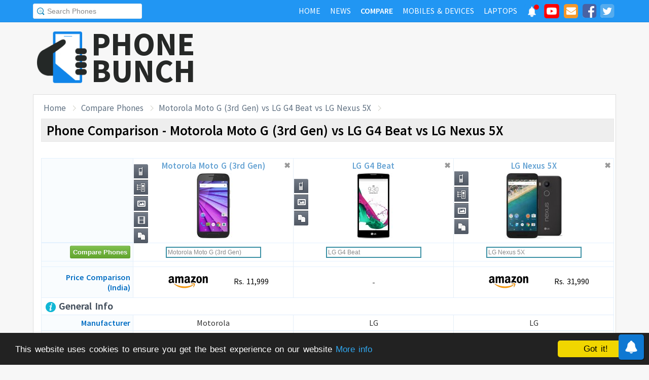

--- FILE ---
content_type: text/html; charset=UTF-8
request_url: https://www.phonebunch.com/compare-phones/motorola_moto_g_3rd_gen-2049-vs-lg_g4_beat-2102-vs-lg_nexus_5x-2219/
body_size: 13254
content:
<!doctype html>
<html xmlns="http://www.w3.org/1999/xhtml" xmlns:og="http://opengraphprotocol.org/schema/" xmlns:fb="http://ogp.me/ns/fb#" xml:lang="en-US" lang="en-US">
<head>
<title>Motorola Moto G (3rd Gen) vs LG G4 Beat vs LG Nexus 5X - Phone Comparison</title>
<meta name="description" content="Do a side-by-side comparison of design, specs and features of Motorola Moto G (3rd Gen), LG G4 Beat and LG Nexus 5X to find which one fits your requirement and their rating." /> 
<meta name="viewport" content="width=device-width, initial-scale=1.0" />
<link rel="icon" href="//www.phonebunch.com/favicon.ico" type="image/x-icon" />
<link rel="shortcut icon" href="//www.phonebunch.com/favicon.ico" type="image/x-icon" />
<meta http-equiv="Content-Type" content="text/html; charset=utf-8" />
<link rel="alternate" type="application/rss+xml" title="PhoneBunch News RSS" href="//www.phonebunch.com/news/feed/" />
<link rel="stylesheet" media='screen'  href="//cdn.phonebunch.com/stylesheet.css?v=0.479" />
<link rel="stylesheet" media='screen' href="//cdn.phonebunch.com/stylesheet_alt.css?v=0.003" />
<!--[if IE]>
<link rel="stylesheet" type="text/css" href="//cdn.phonebunch.com/stylesheet_ie.css" />
<![endif]-->

<meta property="fb:pages" content="213294515404375" />
<meta name="publicationmedia-verification" content="4f993008-9e4e-4ed3-8ce8-6c8535a24be2">


<script type="text/javascript">
    function myAddLoadEvent(func){
	/*var oldonload = window.onload;
        if (typeof window.onload != 'function') {
            window.onload = func;
        } else {
            window.onload = function() {
                oldonload();
                func();
            }
        }*/
        
        window.addEventListener("load", function() {
            func();
        });
    }
    
    /*! lazyload v0.8.5 fasterize.com | github.com/fasterize/lazyload#licence */
window.lzld||function(e,d){function n(){o=!0;h();setTimeout(h,25)}function p(a,b){var c=0;return function(){var d=+new Date;d-c<b||(c=d,a.apply(this,arguments))}}function g(a,b,c){a.attachEvent?a.attachEvent&&a.attachEvent("on"+b,c):a.addEventListener(b,c,!1)}function j(a,b,c){a.detachEvent?a.detachEvent&&a.detachEvent("on"+b,c):a.removeEventListener(b,c,!1)}function q(a,b){return A(d.documentElement,a)&&a.getBoundingClientRect().top<B+C?(a.onload=null,a.removeAttribute("onload"),a.onerror=null,a.removeAttribute("onerror"),
a.src=a.getAttribute(k),a.removeAttribute(k),f[b]=null,!0):!1}function r(){return 0<=d.documentElement.clientHeight?d.documentElement.clientHeight:d.body&&0<=d.body.clientHeight?d.body.clientHeight:0<=e.innerHeight?e.innerHeight:0}function s(){var a=f.length,b,c=!0;for(b=0;b<a;b++){var d=f[b];null!==d&&!q(d,b)&&(c=!1)}c&&o&&(l=!0,j(e,"resize",t),j(e,"scroll",h),j(e,"load",n))}function u(){l=!1;g(e,"resize",t);g(e,"scroll",h)}function v(a,b,c){var d;if(b){if(Array.prototype.indexOf)return Array.prototype.indexOf.call(b,
a,c);d=b.length;for(c=c?0>c?Math.max(0,d+c):c:0;c<d;c++)if(c in b&&b[c]===a)return c}return-1}var C=200,k="data-src",B=r(),f=[],o=!1,l=!1,t=p(r,20),h=p(s,20);if(e.HTMLImageElement){var m=HTMLImageElement.prototype.getAttribute;HTMLImageElement.prototype.getAttribute=function(a){return"src"===a?m.call(this,k)||m.call(this,a):m.call(this,a)}}e.lzld=function(a){-1===v(a,f)&&(l&&u(),q(a,f.push(a)-1))};var w=function(){for(var a=d.getElementsByTagName("img"),b,c=0,e=a.length;c<e;c+=1)b=a[c],b.getAttribute(k)&&
-1===v(b,f)&&f.push(b);s();setTimeout(h,25)},i=function(a){"readystatechange"===a.type&&"complete"!==d.readyState||(j("load"===a.type?e:d,a.type,i),x||(x=!0,w()))},y=function(){try{d.documentElement.doScroll("left")}catch(a){setTimeout(y,50);return}i("poll")},x=!1,z=!0;if("complete"===d.readyState)w();else{if(d.createEventObject&&d.documentElement.doScroll){try{z=!e.frameElement}catch(D){}z&&y()}g(d,"DOMContentLoaded",i);g(d,"readystatechange",i);g(e,"load",i)}g(e,"load",n);u();var A=d.documentElement.compareDocumentPosition?
function(a,b){return!!(a.compareDocumentPosition(b)&16)}:d.documentElement.contains?function(a,b){return a!==b&&(a.contains?a.contains(b):!1)}:function(a,b){for(;b=b.parentNode;)if(b===a)return!0;return!1}}(this,document);
</script>



<link
    rel="preload"
    href="https://fonts.googleapis.com/css2?family=Source+Sans+Pro:wght@300;400;600;700&display=swap"
    as="style"
    onload="this.onload=null;this.rel='stylesheet'"
/>
<noscript>
    <link
        href="https://fonts.googleapis.com/css2?family=Source+Sans+Pro:wght@300;400;600;700&display=swap"
        rel="stylesheet"
        type="text/css"
    />
</noscript>


<!--Social Tags-->
<meta name="twitter:card" content="summary_large_image"/>
<meta name="twitter:site" content="@phonebunch"/>
<meta name="twitter:url" content="https://www.phonebunch.com/compare-phones/motorola_moto_g_3rd_gen-2049-vs-lg_g4_beat-2102-vs-lg_nexus_5x-2219/"/>
<meta name="twitter:title" content="Motorola Moto G (3rd Gen) vs LG G4 Beat vs LG Nexus 5X - Phone Comparison"/>
<meta name="twitter:description" content="Do a side-by-side comparison of design, specs and features of Motorola Moto G (3rd Gen), LG G4 Beat and LG Nexus 5X to find which one fits your requirement and their rating."/>
<meta name="twitter:image" content="//www.phonebunch.com/compare/motorola-moto-g-3rd-gen-2049-vs-lg-g4-beat-2102-vs-lg-nexus-5x-2219.jpg"/>

<meta property='fb:admins' content='1493406519' />
<meta property='fb:admins' content='100000351547382' />
<meta property='fb:app_id' content='360605184014825'/>
<meta property="og:title" content="Motorola Moto G (3rd Gen) vs LG G4 Beat vs LG Nexus 5X - Phone Comparison"/>
<meta property="og:image" content="//www.phonebunch.com/compare/motorola-moto-g-3rd-gen-2049-vs-lg-g4-beat-2102-vs-lg-nexus-5x-2219.jpg"/>
<meta property="og:url" content="https://www.phonebunch.com/compare-phones/motorola_moto_g_3rd_gen-2049-vs-lg_g4_beat-2102-vs-lg_nexus_5x-2219/"/>
<meta property="og:description" content="Do a side-by-side comparison of design, specs and features of Motorola Moto G (3rd Gen), LG G4 Beat and LG Nexus 5X to find which one fits your requirement and their rating."/>
<meta property="og:site_name" content="PhoneBunch" />

<meta itemprop="name" content="Motorola Moto G (3rd Gen) vs LG G4 Beat vs LG Nexus 5X - Phone Comparison"/>
<meta itemprop="description" content="Do a side-by-side comparison of design, specs and features of Motorola Moto G (3rd Gen), LG G4 Beat and LG Nexus 5X to find which one fits your requirement and their rating."/>
<meta itemprop="image" content="//www.phonebunch.com/compare/motorola-moto-g-3rd-gen-2049-vs-lg-g4-beat-2102-vs-lg-nexus-5x-2219.jpg"/>



<link rel="canonical" href="https://www.phonebunch.com/compare-phones/motorola_moto_g_3rd_gen-2049-vs-lg_g4_beat-2102-vs-lg_nexus_5x-2219/" />



<script async src="https://pagead2.googlesyndication.com/pagead/js/adsbygoogle.js?client=ca-pub-1541662546603203"
     crossorigin="anonymous"></script>
<!--<script>
     (adsbygoogle = window.adsbygoogle || []).push({
          google_ad_client: "ca-pub-1541662546603203",
          enable_page_level_ads: false
     });
</script>-->

<!--<script data-cfasync="false" type="text/javascript">(function(w, d) { var s = d.createElement('script'); s.src = '//delivery.adrecover.com/16676/adRecover.js'; s.type = 'text/javascript'; s.async = true; (d.getElementsByTagName('head')[0] || d.getElementsByTagName('body')[0]).appendChild(s); })(window, document);</script>-->

</head>

<body>

<!-- PushAlert -->
<script type="text/javascript">
    //var pushalert_sw_file = 'https://www.phonebunch.com/sw_temp.js?v=30';
	(function(d, t) {
                var g = d.createElement(t),
                s = d.getElementsByTagName(t)[0];
                g.src = "https://cdn.pushalert.co/integrate_ec86de1dac8161d8e06688600352a759.js?v=1";
                s.parentNode.insertBefore(g, s);
        }(document, "script"));
</script>
<!-- End PushAlert -->

<!-- Google tag (gtag.js) -->
<script async src="https://www.googletagmanager.com/gtag/js?id=G-CXVHQ6CHQF"></script>
<script>
  window.dataLayer = window.dataLayer || [];
  function gtag(){dataLayer.push(arguments);}
  gtag('js', new Date());

  gtag('config', 'G-CXVHQ6CHQF');
</script>


<script type="text/javascript">
	if (navigator.userAgent.indexOf("MSIE 10") > -1) {
		document.body.classList.add("ie10");
	}
var SUGGESTION_URL = "/auto-complete-5939.txt";

var SUGGESTION_LAPTOP_URL = "/auto-complete-laptop-830.txt";

myAddLoadEvent(function(){
    //setDefaultValue();
    loadSuggestionList();
    if($('side-icons-slider') != null){
        window.onscroll=phoneSidebarIconsFix;
    }
    });
myAddLoadEvent(function(){
	Behaviour.register(ratingAction);
});
</script>

    
<div id="page">
	<div class="header" id="top-header">
		<div class="web-width clearfix">
			<form style="float:left" action="//www.phonebunch.com/custom-search/" onSubmit="return startGoogleSearch(this.search_box);">
				<!--<input type="hidden" name="cx" value="partner-pub-1541662546603203:8418413640" />
				<input type="hidden" name="cof" value="FORID:10" />
				<input type="hidden" name="ie" value="UTF-8" />-->
				<input type="text" name="q" id="search_box" value="Search Phones" class="inset"/>
			</form>
			<div style="float:right;color:#ddd;margin-top:5px;">
				<ul class="menuli clearfix" id="navigation">
					<li class="menuli">
						<a title="Home" href="//www.phonebunch.com/"><span class="title">Home</span><span class="pointer"></span><span class="hover" style="opacity: 0;background-color:transparent;"></span></a>
					</li>
					<li class="menuli">
						<a title="Home" href="//www.phonebunch.com/news/"><span class="title">News</span><span class="pointer"></span><span class="hover" style="opacity: 0;background-color:transparent;"></span></a>
					</li>
					<li class="active menuli">
						<a title="Compare Phones" href="//www.phonebunch.com/compare-phones/"><span class="title">Compare</span><span class="pointer"></span><span class="hover" style="opacity: 0;background-color:transparent;"></span></a>
					</li>
					<!--<li class="menuli ">
						<a title="" href="javascript:void(0)"><span class="title">Reviews</span><span class="pointer"></span><span class="hover" style="opacity: 0;"></span></a>
						<ul class="ul-review clearfix">
							<li><a href="//www.phonebunch.com/unboxing/">Unboxing</a></li>
							<li><a href="//www.phonebunch.com/benchmarks/">Benchmarks</a></li>
							<li><a href="//www.phonebunch.com/gaming/">Gaming Review</a></li>
							<li><a href="//www.phonebunch.com/review/">Full Review</a></li>
						</ul>
					</li>-->
					<li class="menuli ">
						<a title="Phone Manufacturer" href="//www.phonebunch.com/manufacturer/"><span class="title">Mobiles & Devices</span><span class="pointer"></span><span class="hover" style="opacity: 0;"></span></a>
					</li>
					<!--<li class="menuli">
						<a title="Best Deals - Save Money, Time" href="//www.phonebunch.com/deals/"><span class="title">Phone Deals</span><span class="pointer"></span><span class="hover" style="opacity: 0;"></span></a>
					</li>-->
                                        <li class="menuli ">
						<a title="Laptop Manufacturer" href="//www.phonebunch.com/laptops/"><span class="title">Laptops</span><span class="pointer"></span><span class="hover" style="opacity: 0;"></span></a>
					</li>
                                        
                                        <li class="social-network">
                                            <a class="pushalert-notification-center" href="#" style="width: 30px; height: 30px;">
                                                <div style="height: 30px; width: 30px;margin-top: -5px;">
                                                    <img src="https://cdn.phonebunch.com/images/notification-center.png" height="30" width="30" style="background:none;">
                                                    <span class="pnc-counter" style="display: none; color: rgb(255, 255, 255); background-color: rgb(255, 0, 0); font-size: calc(13.8px); line-height: calc(20.55px);" data-is-active="false">5</span>
                                                    <span class="pnc-marker" style="background-color: rgb(255, 0, 0); display: none;" data-is-active="true"></span>
                                                </div>
                                            </a>
                                        </li>
										<li class="social-network">
						<a href="//www.youtube.com/subscription_center?add_user=PhoneBunch" target="_blank" title="PhoneBunch on YouTube"><img src="//cdn.phonebunch.com/images/youtube_social_squircle_red.png" alt="YouTube" title="YouTube on PhoneBunch" height="30" width="30" style="background:none;margin-top: -2px;"></a>
					</li>
					<li class="social-network">
						<a href="javascript:void(0)" onClick="TINY.box.show({iframe:'/subscribe.php',width:320,height:260});return false;" target="_blank" title="Subscribe to PhoneBunch via Email"><i class="fa fa-envelope"></i></a>
					</li>
					<li class="social-network">
						<a href="//www.facebook.com/PhoneBunch" target="_blank" title="Like Us on Facebook"><i class="fa fa-facebook-square"></i></a>
					</li>
					<li class="social-network">
						<a href="https://twitter.com/PhoneBunch" target="_blank" title="Follow Us on Twitter"><i class="fa fa-twitter-square"></i></a>
					</li>
                                        <!--<li class="social-network">
                                            <a href="https://t.me/PhoneBunch" rel="publisher" target="_blank" title="Subscribe on Telegram" style="padding: 3px 4px;"><img src="/images/telegram1-01.svg?a=1" style="width: 28px;height: 28px;background: transparent;"></a>
					</li>-->
					<!--<li class="social-network">
						<a href="https://plus.google.com/+PhoneBunch" rel="publisher" target="_blank" title="PhoneBunch on Google+"><i class="fa fa-google-plus-square"></i></a>
					</li>-->
					<!--<li class="social-network">
						<a href="#"><img src="http://b7b43efe8c782b3a0edb-27c6e71db7a02a63f8d0f5823403023f.r27.cf2.rackcdn.com/rss.png" alt="rss"/></a>
					</li>-->
				</ul>
			</div>
		</div>
	</div><!--Nav Bar Ends-->
	
	<div id="header" class="clearfix"><!-- START LOGO LEVEL WITH RSS FEED -->
		<div class="logo clearfix">
			<a href="//www.phonebunch.com/" title="Get Latest News About Phones, Detailed Phones Specs and Photos"><img src="//cdn.phonebunch.com/images/logo.png" width="115" height="115" alt="PB" class="logo-news" title="Get Latest News About Phones, Detailed Phones Specs and Photos"></a>
			<a href="//www.phonebunch.com/" title="Mobile Phone Reviews, Specs, Price and Images" class="logo-text">PHONEBUNCH</a>
		</div>
		

		<div style="float:right;width:728px;margin-top:25px">
                    <style>
                        .pushalert-notification-center span.pnc-marker{
                            width:10px;
                            height:10px;
                            top: 1px;
                            right: 1px
                          }
                        @media(max-width: 727px) { .desktop-specific {display:none; } }
                    </style>
                    <div class="desktop-specific">
                        <!-- CM_PB_Responsive -->
                        <ins class="adsbygoogle"
                             style="display:block"
                             data-ad-client="ca-pub-1541662546603203"
                             data-ad-slot="2142690724"
                             data-ad-format="horizontal"
                             data-full-width-responsive="true"></ins>
                        <script>
                             (adsbygoogle = window.adsbygoogle || []).push({});
                        </script>
                    </div>
		</div>
		
	</div><!--/header -->

		<script type="text/javascript">
            myAddLoadEvent(function(){setDefaultValue();});
	</script>

	<div class="content "><!-- start content-->
		
	<div id="columns"    ><!-- START MAIN CONTENT COLUMNS -->
		

			<div class="col1" style="width:auto">
				<div id="crumb">
					<ul class="clearfix" itemscope itemtype="https://schema.org/BreadcrumbList">
						<li itemprop="itemListElement" itemscope itemtype="https://schema.org/ListItem"><a href="/" title="Home" itemprop="item"><span itemprop="name">Home</span></a><meta itemprop="position" content="1"/></li>
						<li itemprop="itemListElement" itemscope itemtype="https://schema.org/ListItem"><a href="/compare-phones/" itemprop="item"><span itemprop="name">Compare Phones</span></a><meta itemprop="position" content="2"/></li>
                                                <li itemprop="itemListElement" itemscope itemtype="https://schema.org/ListItem"><a href="https://www.phonebunch.com/compare-phones/motorola_moto_g_3rd_gen-2049-vs-lg_g4_beat-2102-vs-lg_nexus_5x-2219/" title="Motorola Moto G (3rd Gen) vs LG G4 Beat vs LG Nexus 5X - Phone Comparison" itemprop="item"><span itemprop="name">Motorola Moto G (3rd Gen) vs LG G4 Beat vs LG Nexus 5X</span></a><meta itemprop="position" content="3"/></li>
					</ul>
				</div>
				<div id="archivebox" class="alt2">
					<h1>Phone Comparison - Motorola Moto G (3rd Gen) vs LG G4 Beat vs LG Nexus 5X</h1>
				</div>
				
				<div class="link-ad alt">
					<!-- PhoneBunch Compare3 Link Ad I -->
					<ins class="adsbygoogle"
						 style="display:inline-block;width:728px;height:15px"
						 data-ad-client="ca-pub-1541662546603203"
						 data-ad-slot="5601093247"></ins>
					<script>
					(adsbygoogle = window.adsbygoogle || []).push({});
					</script>
				</div>
				<div class="lr-content clearfix">
					 <div style="display:none;height:0;width:0">
												<a rel="shadowbox;width=640;height=480;player=swf" id="pvv1" title="Motorola Moto G (3rd Gen)" href="//www.youtube.com/v/bxbJDKGVLYA&amp;hl=en&amp;fs=1&amp;rel=0&amp;autoplay=1">Motorola Moto G (3rd Gen) Video</a>
																							</div>
					<table class="compare-phones compare-header ch3" id="compareHeader">
						<thead>
							<tr>
								<td style="width:16%;text-align:center" class="column1">
									<input type="button" class="cupid-green" value="Compare Phones" style="visibility:hidden;height:0px;padding-bottom:0;padding-top:0"/>
								</td>
								<td style="width:28%" scope="col">
									<div style="position:relative">
										<a title="Motorola Moto G (3rd Gen) Full Specifications" href="/phone/motorola-moto-g-3rd-gen-2049/">Motorola Moto G (3rd Gen)<br/><img src="/phone-thumbnail/motorola-moto-g-3rd-gen_2049 (1).jpg" id="phone1img" alt="motorola moto g (3rd gen)" /></a>
																		<ul class="compare-menus clearfix" style="width:145px;">
									<li class="hint--top" data-hint="Detailed Specs"><a class="specs" title="" href="/phone/motorola-moto-g-3rd-gen-2049/" style=""></a></li>
																											<li class="hint--top" data-hint="Full Review by PhoneBunch"><a class="pb-review" title="" href="//www.phonebunch.com/review/motorola-moto-g-3rd-gen_id2049.html" style=""></a></li>
																											<li class="hint--top" data-hint="Image Gallery"><a class="images" title="" href="/motorola_moto_g_3rd_gen-images-2049" style=""></a></li>
																		<li class="hint--top" data-hint="Official Video"><a class="video" title="" href="#" onclick="Shadowbox.open(document.getElementById('pvv1'));return false;" style=""></a></li>
																											<li class="hint--top" data-hint="Compare with Others"><a class="compare" title="" href="/compare-phones/motorola_moto_g_3rd_gen-2049" style=""></a></li>
								</ul>
										<a href="#" class="close-button" onclick="return closeCompare(1)">&#x2716;</a>
									</div>
								</td>
								<td style="width:28%" scope="col">
									<div style="position:relative">
										<a title="LG G4 Beat Full Specifications" href="/phone/lg-g4-beat-2102/">LG G4 Beat<br/><img src="/phone-thumbnail/lg-g4-beat_2102 (1).jpg" id="phone2img" alt="lg g4 beat" /></a>
																		<ul class="compare-menus clearfix" style="width:87px;">
									<li class="hint--top" data-hint="Detailed Specs"><a class="specs" title="" href="/phone/lg-g4-beat-2102/" style=""></a></li>
																																				<li class="hint--top" data-hint="Image Gallery"><a class="images" title="" href="/lg_g4_beat-images-2102" style=""></a></li>
																											<li class="hint--top" data-hint="Compare with Others"><a class="compare" title="" href="/compare-phones/lg_g4_beat-2102" style=""></a></li>
								</ul>
										<a href="#" class="close-button" onclick="return closeCompare(2)">&#x2716;</a>
									</div>
								</td>
								<td style="width:28%" scope="col">
									<div style="position:relative">
										<a title="LG Nexus 5X Full Specifications" href="/phone/lg-nexus-5x-2219/">LG Nexus 5X<br/><img src="/phone-thumbnail/lg-nexus-5x_2219 (1).jpg" id="phone3img" alt="lg nexus 5x" /></a>
																		<ul class="compare-menus clearfix" style="width:116px;">
									<li class="hint--top" data-hint="Detailed Specs"><a class="specs" title="" href="/phone/lg-nexus-5x-2219/" style=""></a></li>
																											<li class="hint--top" data-hint="Full Review by PhoneBunch"><a class="pb-review" title="" href="//www.phonebunch.com/review/lg-nexus-5x_id2219.html" style=""></a></li>
																											<li class="hint--top" data-hint="Image Gallery"><a class="images" title="" href="/lg_nexus_5x-images-2219" style=""></a></li>
																											<li class="hint--top" data-hint="Compare with Others"><a class="compare" title="" href="/compare-phones/lg_nexus_5x-2219" style=""></a></li>
								</ul>
										<a href="#" class="close-button" onclick="return closeCompare(3)">&#x2716;</a>
									</div>
								</td>
							</tr>
						</thead>
					</table>
					<table class="compare-phones" id="main-compare-table" summary="Motorola Moto G (3rd Gen) vs LG G4 Beat - Phones Comparison">
						<!--<caption><span style="font-size:16px">Compare Phones</span><br/>Motorola Moto G (3rd Gen) vs LG G4 Beat</caption>-->
						<thead>
						<tr class="odd">
							<td style="width:16%" class="column1"></td>
							<th style="width:28%" scope="col">
								<div style="position:relative">
									<a title="Motorola Moto G (3rd Gen) Full Specifications" href="/phone/motorola-moto-g-3rd-gen-2049/">Motorola Moto G (3rd Gen)<br/><img src="//cdn.phonebunch.com/big-thumbnail/2049.jpg" width="150" height="130" alt="motorola moto g (3rd gen)"/></a>								<ul class="compare-menus-alt left clearfix" style="width:29px;margin-top:-72.5px">
									<li class="hint--right" data-hint="Detailed Specs"><a class="specs" title="" href="/phone/motorola-moto-g-3rd-gen-2049/" style=""></a></li>
																											<li class="hint--right" data-hint="Full Review by PhoneBunch"><a class="pb-review" title="" href="//www.phonebunch.com/review/motorola-moto-g-3rd-gen_id2049.html" style=""></a></li>
																											<li class="hint--right" data-hint="Image Gallery"><a class="images" title="" href="/motorola_moto_g_3rd_gen-images-2049" style=""></a></li>
																		<li class="hint--right" data-hint="Official Video"><a class="video" title="" href="#" onclick="Shadowbox.open(document.getElementById('pvv1'));return false;" style=""></a></li>
																											<li class="hint--right" data-hint="Compare with Others"><a class="compare" title="" href="/compare-phones/motorola_moto_g_3rd_gen-2049" style=""></a></li>
								</ul>
									<a href="#" class="close-button" onclick="return closeCompare(1)">&#x2716;</a>
								</div>
							</th>
							<th style="width:28%" scope="col">
								<div style="position:relative">
									<a title="LG G4 Beat Full Specifications" href="/phone/lg-g4-beat-2102/">LG G4 Beat<br/><img src="//cdn.phonebunch.com/big-thumbnail/2102.jpg" width="150" height="130" alt="lg g4 beat"/></a>								<ul class="compare-menus-alt left clearfix" style="width:29px;margin-top:-43.5px">
									<li class="hint--right" data-hint="Detailed Specs"><a class="specs" title="" href="/phone/lg-g4-beat-2102/" style=""></a></li>
																																				<li class="hint--right" data-hint="Image Gallery"><a class="images" title="" href="/lg_g4_beat-images-2102" style=""></a></li>
																											<li class="hint--right" data-hint="Compare with Others"><a class="compare" title="" href="/compare-phones/lg_g4_beat-2102" style=""></a></li>
								</ul>
									<a href="#" class="close-button" onclick="return closeCompare(2)">&#x2716;</a>
								</div>
							</th>
							<th style="width:28%" scope="col">
								<div style="position:relative">
									<a title="LG Nexus 5X Full Specifications" href="/phone/lg-nexus-5x-2219/">LG Nexus 5X<br/><img src="//cdn.phonebunch.com/big-thumbnail/2219.jpg" width="150" height="130" alt="lg nexus 5x"/></a>								<ul class="compare-menus-alt left clearfix" style="width:29px;margin-top:-58px">
									<li class="hint--right" data-hint="Detailed Specs"><a class="specs" title="" href="/phone/lg-nexus-5x-2219/" style=""></a></li>
																											<li class="hint--right" data-hint="Full Review by PhoneBunch"><a class="pb-review" title="" href="//www.phonebunch.com/review/lg-nexus-5x_id2219.html" style=""></a></li>
																											<li class="hint--right" data-hint="Image Gallery"><a class="images" title="" href="/lg_nexus_5x-images-2219" style=""></a></li>
																											<li class="hint--right" data-hint="Compare with Others"><a class="compare" title="" href="/compare-phones/lg_nexus_5x-2219" style=""></a></li>
								</ul>
									<a href="#" class="close-button" onclick="return closeCompare(3)">&#x2716;</a>
								</div>
							</th>
						</tr>
						</thead>
						<!--<tfoot>	
						<tr class="odd">
							<td class="column1">&nbsp;</td>
							<th scope="col"></th>
							<th scope="col"></th>
						</tr>
						</tfoot>-->
						<tbody>
						<tr class="odd">
							<td class="column1"><input type="button" class="cupid-green" value="Compare Phones" onclick="comparePhones3()"/></td>
							<td scope="col">
								<div class="search-container">
									<input class="compare_box" name="phone1" id="phone1" type="text" style="width:180px" value="Motorola Moto G (3rd Gen)"/><input id="phone1sel" type="hidden" style="width:0px" value="2049"/>
								</div>
							</td>
							<td scope="col">
								<div class="search-container">
									<input class="compare_box" name="phone2" id="phone2" type="text" style="width:180px" value="LG G4 Beat"/><input id="phone2sel" type="hidden" style="width:0px" value="2102"/>
								</div>
							</td>
							<td scope="col">
								<div class="search-container">
									<input class="compare_box" name="phone3" id="phone3" type="text" style="width:180px" value="LG Nexus 5X"/><input id="phone3sel" type="hidden" style="width:0px" value="2219"/>
								</div>
							</td>
						</tr>
						<tr class="odd">
							<td class="column1 sugg"></td>
							<td scope="col" id="phone1sugg">
														</td>
							<td scope="col" id="phone2sugg">
														</td>
							<td scope="col" id="phone3sugg">
														</td>
						</tr>
                                                                                                <tr>
                                                    <th scope="row" class="column1 price">Price Comparison (India)</th>
                                                    <td>
                                                                                                                <div class="small-price-box">    
                                                                                                                                                                            <a href="https://www.amazon.in/Moto-3rd-Generation-Black-16GB/dp/B013EIM5G6?psc=1&SubscriptionId=AKIAJ3OUPZI3UL2GPPIQ&tag=phoallabopho-21&linkCode=xm2&camp=2025&creative=165953&creativeASIN=B013EIM5G6" target="_blank" title="Buy Moto G 3rd Generation (Black, 16GB) at Rs. 11999 on Amazon" rel="nofollow">
                                                                <img src="/images/amazon-pricing-new.png" alt="Amazon">
                                                                Rs. 11,999                                                            </a>
                                                                                                                                                                        </div>
                                                                                                            </td>
                                                    <td>
                                                                                                                    -
                                                                                                            </td>
                                                    <td>
                                                                                                                <div class="small-price-box">
                                                                                                                                                                            <a href="https://www.amazon.in/LG-Nexus-LG-H791-16GB-Carbon/dp/B015ML0Y7U?psc=1&SubscriptionId=AKIAJ3OUPZI3UL2GPPIQ&tag=phoallabopho-21&linkCode=xm2&camp=2025&creative=165953&creativeASIN=B015ML0Y7U" target="_blank" title="Buy LG Nexus 5X LG-H791 (16GB, Carbon) at Rs. 31990 on Amazon" rel="nofollow">
                                                                <img src="/images/amazon-pricing-new.png" alt="Amazon">
                                                                Rs. 31,990                                                            </a>
                                                                                                                                                                        </div>
                                                                                                            </td>
                                                </tr>
                                                						<tr class="odd">
							<th scope="row" colspan="4" class="column1 bold"><h2 class="heading"><img src="/images/trans.gif" class="general" alt="general"/> General Info</h2></th>
						</tr>
						<tr>
							<th scope="row" class="column1">Manufacturer</th>
							<td>Motorola</td>
							<td>LG</td>
							<td>LG</td>
						</tr>
						<tr class="odd">
							<th scope="row" class="column1">Announced</th>
							<td>July 2015</td>
							<td>July 2015</td>
							<td>September 2015</td>
						</tr>	
						<tr>
							<th scope="row" class="column1">Status</th>
							<td>Available - July 2015</td>
							<td>Available - August 2015</td>
							<td>Available - October 2015</td>
						</tr>
                                                                                                <tr>
                                                        <th scope="row" class="column1">Price</th>
                                                        <td>
                                                                                                                    Rs. 10,250 ($150.74) <a href="/phone-filter/price/between-8000-and-12000/" title="Mobile Phones Priced Between 8000 and 12000" target="_blank" class="browse-similar">[Similarly Priced]</a>
                                                                                                                </td>
                                                        <td>
                                                                                                                    Rs. 25,999 ($578.00) <a href="/phone-filter/price/between-20000-and-30000/" title="Mobile Phones Priced Between 20000 and 30000" target="_blank" class="browse-similar">[Similarly Priced]</a>
                                                                                                                </td>
                                                        <td>
                                                                                                                    Rs. 27,999 ($411.75) <a href="/phone-filter/price/between-25000-and-33000/" title="Mobile Phones Priced Between 25000 and 33000" target="_blank" class="browse-similar">[Similarly Priced]</a>
                                                                                                                </td>
                                                </tr>
                                                						<tr class="odd">
							<th scope="row" class="column1">Colors</th>
							<td>Black, White</td>
							<td>Metallic Gray, Ceramic White, Shiny Gold</td>
							<td>Black, White, Blue</td>
						</tr>
						<tr>
							<th scope="row" class="column1">Form Factor</th>
							<td>Candybar</td>
							<td>Candybar</td>
							<td>Candybar</td>
						</tr>
						<tr class="odd">
							<th scope="row" class="column1">Dimension</th>
							<td>
                                                            142.1 x 72.4 x 6.1~11.6 mm <br/> (5.59 x 2.85 x 0.24~0.46 in)                                                        </td>
							<td>
                                                            142.7 x 72.6 x 9.9 mm <br/> (5.62 x 2.86 x 0.39 in)                                                        </td>
                                                        <td>
                                                            147 x 72.6 x 7.9 mm <br/> (5.79 x 2.86 x 0.31 in)                                                        </td>
						</tr>
						<tr>
														<th scope="row" class="column1">Weight</th>
							<td >
                                                            155 g (5.47 oz)
                                                        </td>
							<td >
                                                            139 g (4.9 oz)
                                                        </td>
							<td class="winner">
                                                            136 g (4.8 oz)
                                                        </td>
						</tr>
                                                
						<tr class="odd">
							<th scope="row" class="column1">2G Network</th>
							<td>GSM 850 / 900 / 1800 / 1900 </td>
							<td>GSM 850 / 900 / 1800 / 1900 </td>
							<td>GSM 850 / 900 / 1800 / 1900 - all models<br/>CDMA 800 / 1900 - American model</td>
						</tr>
						<tr>
							<th scope="row" class="column1">3G Network</th>
							<td>HSDPA 850 / 900 / 1900 / 2100 </td>
							<td> HSDPA</td>
							<td>HSDPA 850 / 900 / 1700 / 1900 / 2100 - American model<br/>HSDPA 800 / 850 / 1700 / 1900 / 2100 - Global model</td>
						</tr>
												<tr>
							<th scope="row" class="column1">4G Network</th>
							<td>LTE band 1(2100), 3(1800), 7(2600), 20(800)</td>
							<td> LTE</td>
							<td>LTE band 1(2100), 2(1900), 3(1800), 4(1700/2100), 5(850), 7(2600), 12(700), 13(700), 17(700), 20(800), 25(1900), 26(850), 29(700) - American model</td>
						</tr>
						                                                																		<tr class="odd">
							<th scope="row" class="column1">Messaging</th>
							<td>
							SMS, MMS, Push Mail, EMail, IM							</td>
							<td>
							SMS, MMS, EMail, IM							</td>
							<td>
							SMS, MMS, EMail, IM							</td>
						</tr>
												<tr>
							<th scope="row" class="column1">Build Features</th>
							<td>- IPX7 Certified - Water Resistant over 3 Feet and 30 Minutes</td>
							<td>-</td>
							<td>- Fingerprint Sensor</td>
						</tr>
						                                                						
						<tr class="odd">
							<th scope="row" colspan="4" class="column1 bold"><h2 class="heading"><img src="/images/trans.gif" class="hardware" alt="hardware"/> Hardware and OS</h2></th>
						</tr>
						<tr>
							<th scope="row" class="column1">OS</th>
							<td>Android OS, v5.1.1 (Lollipop)</td>
							<td>Android OS, v5.1.1 (Lollipop)</td>
							<td>Android OS, v6.0 (Marshmallow)</td>
						</tr>
                                                						<tr class="odd">
														<th scope="row" class="column1">Processor</th>
							<td >Quad-core 1.4 GHz, Qualcomm MSM8916 Snapdragon 410</td>
							<td class="winner">Quad-core 1.5 GHz Cortex-A53 & quad-core 1 GHz Cortex-A53, Qualcomm MSM8939 Snapdragon 615</td>
							<td >Quad-core 1.44 GHz Cortex-A53 & dual-core 1.82 GHz Cortex-A57, Qualcomm MSM8992 Snapdragon 808</td>
						</tr>
						<tr>
							<th scope="row" class="column1">GPU</th>
							<td>Adreno 306</td>
							<td>Adreno 405</td>
							<td>Adreno 418</td>
						</tr>
																		<tr class="odd">
														<th scope="row" class="column1">RAM</th>
							<td class="winner">1/2 GB</td>
							<td >1.5 GB</td>
							<td class="winner">2 GB</td>
						</tr>
												<tr class="odd">
							<th scope="row" class="column1">Internal Memory</th>
							<td>8/16 GB</td>
							<td>8 GB</td>
							<td>16/32 GB</td>
						</tr>
						<tr>
														<th scope="row" class="column1">External Memory</th>
							<td class="winner">microSD, up to 128 GB</td>
							<td >To be confirmed</td>
							<td >No</td>
						</tr>
                                                <tr class="odd">
                                                    <td colspan="4" style="padding-top: 10px;padding-bottom: 10px;" align="center" >
                                                        <!-- PhoneBunch Compare Responsive -->
                                                        <ins class="adsbygoogle"
                                                             style="display:block"
                                                             data-ad-client="ca-pub-1541662546603203"
                                                             data-ad-slot="1000737249"
                                                             data-ad-format="auto"></ins>
                                                        <script>
                                                        (adsbygoogle = window.adsbygoogle || []).push({});
                                                        </script>
                                                    </td>
						</tr>
						<tr class="odd">
							<th scope="row" colspan="4" class="column1 bold"><h2 class="heading"><img src="/images/trans.gif" class="display" alt="display"/> Display</h2></th>
						</tr>
						<tr>
							<th scope="row" class="column1">Type</th>
							<td>IPS LCD Capacitive Touchscreen, Corning Gorilla Glass 3</td>
							<td>IPS LCD capacitive touchscreen</td>
							<td>IPS LCD Capacitive Touchscreen, Corning Gorilla Glass 3, Oleophobic Coating</td>
						</tr>
						<tr class="odd">
														<th scope="row" class="column1">Colors</th>
							<td >16M colors</td>
							<td >16M colors</td>
							<td >16M colors</td>
						</tr>
						<tr>
														<th scope="row" class="column1">Size</th>
							<td >5.0 inches</td>
							<td class="winner">5.2 inches</td>
							<td class="winner">5.2 inches</td>
						</tr>
						<tr class="odd">
														<th scope="row" class="column1">Resolution</th>
							<td >720 x 1280 pixels (294 ppi)</td>
							<td >1080 x 1920 pixels (423 ppi)</td>
							<td class="winner">1080 x 1920 pixels (424 ppi)</td>
						</tr>
                                                                                                <tr>
                                                        <th scope="row" class="column1">Screen-to-Body Ratio</th>
                                                        <td >66.86%</td>
                                                        <td class="winner">72.17%</td>
                                                        <td >69.73%</td>
                                                </tr>
						<tr>
							<th scope="row" class="column1">Multi-Touch</th>
							<td><img src="/images/trans.gif" class="feature-yes"  alt="yes"/></td>
							<td><img src="/images/trans.gif" class="feature-yes" alt="yes"/></td>
							<td><img src="/images/trans.gif" class="feature-yes" alt="yes"/></td>
						</tr>
                                                						<!--<tr class="odd">
							<th scope="row" class="column1">Accelerometer</th>
							<td><img src="/images/trans.gif" class="feature-yes" alt="yes"/></td>
							<td><img src="/images/trans.gif" class="feature-yes" alt="yes"/></td>
							<td><img src="/images/trans.gif" class="feature-yes" alt="yes"/></td>
						</tr>
						<tr>
							<th scope="row" class="column1">Proximity</th>
							<td><img src="/images/trans.gif" class="feature-yes" alt="yes"/></td>
							<td><img src="/images/trans.gif" class="feature-yes" alt="yes"/></td>
							<td><img src="/images/trans.gif" class="feature-yes" alt="yes"/></td>
						</tr>-->
												<tr class="odd">
							<th scope="row" colspan="4" class="column1 bold"><h2 class="heading"><img src="/images/trans.gif" class="multimedia" alt="multimedia"/> Multimedia</h2></th>
						</tr>
                                                						<tr class="odd">
							<th scope="row" class="column1">3.5mm Jack</th>
							<td><img src="/images/trans.gif" class="feature-yes" alt="yes"/></td>
							<td><img src="/images/trans.gif" class="feature-yes" alt="yes"/></td>
							<td><img src="/images/trans.gif" class="feature-yes" alt="yes"/></td>
						</tr>
						<tr>
							<th scope="row" class="column1">Radio</th>
							<td>FM radio</td>
							<td>-</td>
							<td>No</td>
						</tr>
                                                						<tr>
							<th scope="row" class="column1">Games</th>
							<td>Yes + Downloadable</td>
							<td>Yes + Downloadable</td>
							<td>Yes + Downloadable</td>
						</tr>
						<tr class="odd">
							<th scope="row" class="column1">Loud Speaker</th>
							<td><img src="/images/trans.gif" class="feature-yes" alt="yes"/></td>
							<td><img src="/images/trans.gif" class="feature-yes" alt="yes"/></td>
							<td><img src="/images/trans.gif" class="feature-yes" alt="yes"/></td>
						</tr>
												<tr class="odd">
							<th scope="row" colspan="4" class="column1 bold"><h2 class="heading"><img src="/images/trans.gif" class="camera" alt="camera"/> Camera</h2></th>
						</tr>
						<tr>
														<th scope="row" class="column1">Rear Camera</th>
							<td class="winner">13 MP, 4128 x 3096 pixels</td>
							<td >8 MP, 3264 x 2448 pixels</td>
							<td >12 MP, 4608 x 2592 pixels</td>
						</tr>
						<tr class="odd">
							<th scope="row" class="column1">Flash</th>
							<td>Dual-LED (Dual Tone)</td>
							<td>laser autofocus</td>
							<td>Dual-LED (Dual Tone)</td>
						</tr>
						<tr>
							<th scope="row" class="column1">Features</th>
							<td>Auto-focus, IR Filter, f/2.0 Aperture, Geo-tagging, Touch Focus, Face Detection, HDR, Panorama</td>
							<td>Geo-tagging, Touch Focus, Face Detection, HDR, Panorama</td>
							<td>Laser Autofocus, 1.55µm Pixel Size, Geo-tagging, Touch Focus, Face Detection, Photo Sphere, HDR, Dual Recording</td>
						</tr>
						<tr class="odd">
							<th scope="row" class="column1">Video</th>
							<td>1080p@30fps, stereo sound rec., HDR</td>
							<td>1080p@30fps</td>
							<td>2160p@30fps</td>
						</tr>
						<tr>
														<th scope="row" class="column1">Front Camera</th>
							<td >
                                                            Yes, 5 MP                                                            <a href="/phone-filter/front-camera/yes/" title="More phones with same selfie front Yes camera" target="_blank" class="browse-similar">[Similar]</a>                                                        </td>
							<td >
                                                            5 MP                                                            <a href="/phone-filter/front-camera/5-mp/" title="More phones with same selfie front 5 MP camera" target="_blank" class="browse-similar">[Similar]</a>                                                        </td>
							<td >
                                                            5 MP                                                            <a href="/phone-filter/front-camera/5-mp/" title="More phones with same selfie front 5 MP camera" target="_blank" class="browse-similar">[Similar]</a>                                                        </td>
						</tr>
						<tr class="odd">
							<th scope="row" colspan="4" class="column1 bold"><h2 class="heading"><img src="/images/trans.gif" class="connectivity" alt="connectivity"/> Connectivity and Data Rate</h2></th>
						</tr>
						<tr>
							<th scope="row" class="column1">GPRS</th>
							<td>Yes</td>
							<td>Yes</td>
							<td>Yes</td>
						</tr>
						<tr class="odd">
							<th scope="row" class="column1">Edge</th>
							<td>Yes</td>
							<td>Yes</td>
							<td>Yes</td>
						</tr>
						<tr>
							<th scope="row" class="column1">3G</th>
							<td>HSPA 42.2/5.76 Mbps, LTE Cat4 150/50 Mbps</td>
							<td>HSPA 42.2/5.76 Mbps, LTE Cat4 150/50 Mbps</td>
							<td>HSPA 42.2/5.76 Mbps, LTE Cat6 300/50 Mbps</td>
						</tr>
						<tr class="odd">
							<th scope="row" class="column1">Bluetooth</th>
							<td>v4.0, A2DP, LE</td>
							<td>v4.1, A2DP</td>
							<td>v4.2, A2DP</td>
						</tr>
						<tr>
							<th scope="row" class="column1">Wi-Fi</th>
							<td>Wi-Fi 802.11 b/g/n, Wi-Fi Direct, hotspot</td>
							<td>Wi-Fi 802.11 b/g/n, hotspot</td>
							<td>Wi-Fi 802.11 a/b/g/n/ac, dual-band, Wi-Fi Direct, DLNA, hotspot</td>
						</tr>
						<tr class="odd">
							<th scope="row" class="column1">USB</th>
							<td>microUSB v2.0, USB Host</td>
							<td>microUSB v2.0</td>
							<td>Type-C 1.0 reversible connector</td>
						</tr>
						<tr>
							<th scope="row" class="column1">GPS</th>
							<td>Yes, with A-GPS</td>
							<td>Yes, with A-GPS, GLONASS</td>
							<td>Yes, with A-GPS, GLONASS</td>
						</tr>
						<tr class="odd">
							<th scope="row" class="column1">Browser</th>
							<td>HTML5</td>
							<td>HTML5</td>
							<td>HTML5</td>
						</tr>
                                                                                                <tr>
                                                    <td colspan="4" style="padding-top: 15px;padding-bottom: 10px;" align="center" >
                                                                                                        </td>
                                                </tr>
                                                						<tr class="odd">
							<th scope="row" colspan="4" class="column1 bold"><h2 class="heading"><img src="/images/trans.gif" class="memory" alt="memory"/> User Memory</h2></th>
						</tr>
                                                                                                                                                <tr>
							<th scope="row" class="column1">Internal</th>
							<td>8/16 GB, 1/2 GB RAM</td>
							<td>8 GB, 1.5 GB RAM</td>
							<td>16/32 GB, 2 GB RAM</td>
						</tr>
						<tr class="odd">
														<th scope="row" class="column1">Expandable Storage</th>
							<td class="winner">microSD, up to 128 GB</td>
							<td >To be confirmed</td>
							<td >No</td>
						</tr>
                                                                                                <tr>
                                                        <th scope="row" class="column1">USB OTG</th>
                                                        <td>Supported</td>
                                                        <td>-</td>
                                                        <td>-</td>
                                                </tr>
                                                						                                                                                                <tr class="odd">
							<th scope="row" colspan="4" class="column1 bold"><h2 class="heading"><img src="/images/trans.gif" alt="Apps" class="sensors"/> Sensors</h2></th>
						</tr>
                                                <tr>
                                                        <th scope="row" class="column1">Fingerprint</th>
                                                        <td><img src="/images/trans.gif" alt="fingerprint not supported" title="Fingerprint not supported" class="feature-0"/></td>
                                                        <td><img src="/images/trans.gif" alt="fingerprint not supported" title="Fingerprint not supported" class="feature-0"/></td>
                                                        <td><img src="/images/trans.gif" alt="fingerprint supported" title="Fingerprint supported" class="feature-1"/></td>
                                                </tr>
                                                                                                <tr>
                                                        <th scope="row" class="column1">Proximity Sensor</th>
                                                        <td><img src="/images/trans.gif" alt="proximity sensor present" title="Proximity sensor present" class="feature-1"/></td>
                                                        <td><img src="/images/trans.gif" alt="proximity sensor present" title="Proximity sensor present" class="feature-1"/></td>
                                                        <td><img src="/images/trans.gif" alt="proximity sensor present" title="Proximity sensor present" class="feature-1"/></td>
                                                </tr>
                                                                                                                                                <tr>
                                                        <th scope="row" class="column1">Accelerometer Sensor</th>
                                                        <td><img src="/images/trans.gif" alt="accelerometer sensor present" title="Accelerometer sensor present" class="feature-1"/></td>
                                                        <td><img src="/images/trans.gif" alt="accelerometer sensor present" title="Accelerometer sensor present" class="feature-1"/></td>
                                                        <td><img src="/images/trans.gif" alt="accelerometer sensor present" title="Accelerometer sensor present" class="feature-1"/></td>
                                                </tr>
                                                                                                                                                                                                                                                                                                                                                                                                                                                <tr>
                                                        <th scope="row" class="column1">NFC</th>
                                                        <td><img src="/images/trans.gif" alt="NFC not supported" title="NFC not supported" class="feature-no"/></td>
                                                        <td><img src="/images/trans.gif" alt="NFC supported" title="NFC supported" class="feature-yes"/></td>
                                                        <td><img src="/images/trans.gif" alt="NFC supported" title="NFC supported" class="feature-yes"/></td>
                                                </tr>
                                                
                                                
						<tr class="odd">
							<th scope="row" colspan="4" class="column1 bold"><h2 class="heading"><img src="/images/trans.gif" class="battery" alt="battery"/> Battery</h2></th>
						</tr>
						<tr>
							<th scope="row" class="column1">Type</th>
							<td>Non-removable Li-Ion battery</td>
							<td>Li-Ion Battery</td>
							<td>Non-removable Li-Po Battery</td>
						</tr>
						<tr class="odd">
														<th scope="row" class="column1">Capacity</th>
							<td >2470 mAh</td>
							<td >2300 mAh</td>
							<td class="winner">2700 mAh</td>
						</tr>
						<tr>
							<th scope="row" class="column1">Stand by</th>
							<td>-</td>
							<td>-</td>
							<td>-</td>
						</tr>
						<tr class="odd">
							<th scope="row" class="column1">Talk Time</th>
							<td>-</td>
							<td>-</td>
							<td>-</td>
						</tr>
                                                						</tbody>
					</table>
					
					<script type="text/javascript">
                                            //myAddLoadEvent(function(){searchfield('phone1',false);searchfield('phone2',false);searchfield('phone3',false);Shadowbox.init({continuous: true});});

                                            myAddLoadEvent(function(){
                                                searchfield('phone1',false);
                                                searchfield('phone2',false);
                                                searchfield('phone3',false);
                                                //Shadowbox.init({continuous: true});
                                            });
						//window.onscroll = comparePhonesFixHeader;
					</script>
				</div>
				
				<div class="link-ad">
					<!-- PhoneBunch Compare3 Link Ad II -->
					<ins class="adsbygoogle"
						 style="display:inline-block;width:728px;height:15px"
						 data-ad-client="ca-pub-1541662546603203"
						 data-ad-slot="7077826441"></ins>
					<script>
					(adsbygoogle = window.adsbygoogle || []).push({});
					</script>
				</div>
				
				<div class="bottom-related compare3-bottom clearfix">
								<div class="recently alt compare3 first">
					<h4><a title="Compare Phones with Apple iPhone 5" href="/compare-phones/apple_iphone_5-440">Other Comparison</a></h4>
					<ul>
											<li>
							<a href="/compare-phones/asus_zenfone_6-1306-vs-sony_xperia_m2_dual-1418-vs-htc_butterfly_2-1659/" title="Compare Asus Zenfone 6, Sony Xperia M2 Dual and HTC Butterfly 2">
								<span class="alt"><img src="//cdn.phonebunch.com/small-thumbnail/1306.jpg" height="52" width="60" alt="Asus Zenfone 6"/></span><span>Asus Zenfone 6</span>
								<span class="vs">vs</span>
								<span class="alt"><img src="//cdn.phonebunch.com/small-thumbnail/1418.jpg" height="52" width="60" alt="Sony Xperia M2 Dual"/></span><span>Sony Xperia M2 Dual</span>
								<span class="vs">vs</span>
								<span class="alt"><img src="//cdn.phonebunch.com/small-thumbnail/1659.jpg" height="52" width="60" alt="HTC Butterfly 2"/></span><span>HTC Butterfly 2</span>
							</a>
						</li>
											<li>
							<a href="/compare-phones/lg_optimus_g_pro-566-vs-lg_g_pro_2-1374-vs-lg_g3-1464/" title="Compare LG Optimus G Pro, LG G Pro 2 and LG G3">
								<span class="alt"><img src="//cdn.phonebunch.com/small-thumbnail/566.jpg" height="52" width="60" alt="LG Optimus G Pro"/></span><span>LG Optimus G Pro</span>
								<span class="vs">vs</span>
								<span class="alt"><img src="//cdn.phonebunch.com/small-thumbnail/1374.jpg" height="52" width="60" alt="LG G Pro 2"/></span><span>LG G Pro 2</span>
								<span class="vs">vs</span>
								<span class="alt"><img src="//cdn.phonebunch.com/small-thumbnail/1464.jpg" height="52" width="60" alt="LG G3"/></span><span>LG G3</span>
							</a>
						</li>
											<li>
							<a href="/compare-phones/samsung_galaxy_grand_2-1215-vs-apple_iphone_6-1506-vs-xiaomi_redmi_note-1608/" title="Compare Samsung Galaxy Grand 2, Apple iPhone 6 and Xiaomi Redmi Note">
								<span class="alt"><img src="//cdn.phonebunch.com/small-thumbnail/1215.jpg" height="52" width="60" alt="Samsung Galaxy Grand 2"/></span><span>Samsung Galaxy Grand 2</span>
								<span class="vs">vs</span>
								<span class="alt"><img src="//cdn.phonebunch.com/small-thumbnail/1506.jpg" height="52" width="60" alt="Apple iPhone 6"/></span><span>Apple iPhone 6</span>
								<span class="vs">vs</span>
								<span class="alt"><img src="//cdn.phonebunch.com/small-thumbnail/1608.jpg" height="52" width="60" alt="Xiaomi Redmi Note"/></span><span>Xiaomi Redmi Note</span>
							</a>
						</li>
											<li>
							<a href="/compare-phones/sony_xperia_z1-1076-vs-samsung_galaxy_j5-2017-vs-lenovo_a6000_plus-2022/" title="Compare Sony Xperia Z1, Samsung Galaxy J5 and Lenovo A6000 Plus">
								<span class="alt"><img src="//cdn.phonebunch.com/small-thumbnail/1076.jpg" height="52" width="60" alt="Sony Xperia Z1"/></span><span>Sony Xperia Z1</span>
								<span class="vs">vs</span>
								<span class="alt"><img src="//cdn.phonebunch.com/small-thumbnail/2017.jpg" height="52" width="60" alt="Samsung Galaxy J5"/></span><span>Samsung Galaxy J5</span>
								<span class="vs">vs</span>
								<span class="alt"><img src="//cdn.phonebunch.com/small-thumbnail/2022.jpg" height="52" width="60" alt="Lenovo A6000 Plus"/></span><span>Lenovo A6000 Plus</span>
							</a>
						</li>
										</ul>
				</div>
					<div class="recently alt" style="margin-left:25px;">
		<h3><a title="More Phones from Motorola" href="/manufacturer/motorola/">Motorola Phones</a></h3>
		<ul>
					<li class="clearfix"><a title="Motorola Moto G (3rd Gen) Specifications" href="/phone/motorola-moto-g-3rd-gen-2049/"><img src="[data-uri]" onload="lzld(this)" onerror="lzld(this)" data-src="//cdn.phonebunch.com/small-thumbnail/2049.jpg" height="52" width="60" alt="Motorola Moto G (3rd Gen)"/><span>Motorola Moto G (3rd Gen)</span></a></li>
					<li class="clearfix"><a title="Motorola Moto G (Gen 2) Specifications" href="/phone/motorola-moto-g-gen-2-1707/"><img src="[data-uri]" onload="lzld(this)" onerror="lzld(this)" data-src="//cdn.phonebunch.com/small-thumbnail/1707.jpg" height="52" width="60" alt="Motorola Moto G (Gen 2)"/><span>Motorola Moto G (Gen 2)</span></a></li>
					<li class="clearfix"><a title="Motorola Moto G Specifications" href="/phone/motorola-moto-g-1189/"><img src="[data-uri]" onload="lzld(this)" onerror="lzld(this)" data-src="//cdn.phonebunch.com/small-thumbnail/1189.jpg" height="52" width="60" alt="Motorola Moto G"/><span>Motorola Moto G</span></a></li>
					<li class="clearfix"><a title="Motorola Moto E Specifications" href="/phone/motorola-moto-e-1475/"><img src="[data-uri]" onload="lzld(this)" onerror="lzld(this)" data-src="//cdn.phonebunch.com/small-thumbnail/1475.jpg" height="52" width="60" alt="Motorola Moto E"/><span>Motorola Moto E</span></a></li>
				</ul>
	</div>
	<div class="recently alt" style="margin-left:25px;">
		<h3>New Releases</h3>
		<ul>
					<li class="clearfix"><a title="Motorola Signature Specs and Features" href="/phone/motorola-signature-5939/"><img src="[data-uri]" onload="lzld(this)" onerror="lzld(this)" data-src="//cdn.phonebunch.com/small-thumbnail/5939.jpg" height="52" width="60" alt=""/><span>Motorola Signature</span></a></li>
					<li class="clearfix"><a title="Motorola Razr Fold Specs and Features" href="/phone/motorola-razr-fold-5938/"><img src="[data-uri]" onload="lzld(this)" onerror="lzld(this)" data-src="//cdn.phonebunch.com/small-thumbnail/5938.jpg" height="52" width="60" alt=""/><span>Motorola Razr Fold</span></a></li>
					<li class="clearfix"><a title="Realme Pad 3 Specs and Features" href="/phone/realme-pad-3-5937/"><img src="[data-uri]" onload="lzld(this)" onerror="lzld(this)" data-src="//cdn.phonebunch.com/small-thumbnail/5937.jpg" height="52" width="60" alt=""/><span>Realme Pad 3</span></a></li>
					<li class="clearfix"><a title="Xiaomi Redmi Pad 2 Pro Specs and Features" href="/phone/xiaomi-redmi-pad-2-pro-5936/"><img src="[data-uri]" onload="lzld(this)" onerror="lzld(this)" data-src="//cdn.phonebunch.com/small-thumbnail/5936.jpg" height="52" width="60" alt=""/><span>Xiaomi Redmi Pad 2 Pro</span></a></li>
				</ul>
	</div>
				</div>
				
								                                <div class="ads2">
                                    <!-- Matched Content Ad -->
                                    <ins class="adsbygoogle"
                                         style="display:block"
                                         data-ad-client="ca-pub-1541662546603203"
                                         data-ad-slot="9190156443"
                                         data-ad-format="autorelaxed"></ins>
                                    <script>
                                    (adsbygoogle = window.adsbygoogle || []).push({});
                                    </script>
                                </div>
                                				
				<div class="pb-box related" id="comment-box">
					<div class="box-title black">
						<h2 class="h2-comments"><img src="/images/trans.gif" alt="comments" class="comments"/> Comments</h2>
					</div>
					<div class="box-content" style="margin-top:3px">
						<fb:comments href="https://www.phonebunch.com/compare-phones/motorola_moto_g_3rd_gen-2049-vs-lg_g4_beat-2102-vs-lg_nexus_5x-2219/" num_posts="10" width="100%"></fb:comments>
					</div>
				</div>
                                
                                <div class="sidebar-box">
					<h3 class="brown">
						<span>Latest News</span>
						<span class="hr"></span>
					</h3>
					<div class="content">
											<div class="inline-post ">
							<a href="//www.phonebunch.com/news/oppo-pad-5-launch-india-price-specifications_9186.html">
								<img src="//www.phonebunch.com/news-images/resize/2026/01/OPPO-Pad-5-launch-India-1.webp?w=150&h=90&zc=2&q=70" height="90" width="150" />
								<span>OPPO Pad 5 launched in India starting at Rs. 26,999 with 12.1-inch 2.8K 120Hz display, Dimensity 7300-Ultra SoC,10050mAh battery</span>
							</a>
						</div>
											<div class="inline-post mlbottom">
							<a href="//www.phonebunch.com/news/realme-neo8-display-specs-reveal-cn_9185.html">
								<img src="//www.phonebunch.com/news-images/resize/2026/01/realme-Neo8-launch-teaser-cn.webp?w=150&h=90&zc=2&q=70" height="90" width="150" />
								<span>Realme Neo8 Display Details Revealed: 165Hz LTPO Screen, 6500 Nits Brightness, and Advanced Eye Protection</span>
							</a>
						</div>
											<div class="inline-post mlbottom">
							<a href="//www.phonebunch.com/news/honor-magic8-rsr-porsche-design-launch-date-cn_9184.html">
								<img src="//www.phonebunch.com/news-images/resize/2026/01/HONOR-Magic8-RSR-Porsche-Design-launch-date-cn.webp?w=150&h=90&zc=2&q=70" height="90" width="150" />
								<span>HONOR to Launch Magic8 RSR Porsche Design to be launched on January 19 alongside Magic8 Pro Air</span>
							</a>
						</div>
											<div class="inline-post mlbottom">
							<a href="//www.phonebunch.com/news/tecno-spark-go-3-launch-date-india_9183.html">
								<img src="//www.phonebunch.com/news-images/resize/2026/01/TECNO-Spark-Go-3-launch-date-India.webp?w=150&h=90&zc=2&q=70" height="90" width="150" />
								<span>TECNO Spark Go 3 launching in India on January 16th with IP64 Rating, Focus on Durability</span>
							</a>
						</div>
											<div class="inline-post mlbottom">
							<a href="//www.phonebunch.com/news/lava-blaze-duo-3-launch-soon-india_9182.html">
								<img src="//www.phonebunch.com/news-images/resize/2026/01/Lava-Blaze-Duo-3-launch-soon-India.webp?w=150&h=90&zc=2&q=70" height="90" width="150" />
								<span>Lava Blaze Duo 3 Confirmed to Launch Soon with Dual AMOLED Displays and Dimensity 7060 SoC</span>
							</a>
						</div>
											<div class="inline-post mlbottom">
							<a href="//www.phonebunch.com/news/samsung-galaxy-s26-ultra-60w-fast-charging-support-rumor_9181.html">
								<img src="//www.phonebunch.com/news-images/resize/2026/01/samsung-galaxy-s26-ultra-60W-Charger-rumors.webp?w=150&h=90&zc=2&q=70" height="90" width="150" />
								<span>Samsung Galaxy S26 Ultra Could Launch with 60W Fast Wired Charging Support</span>
							</a>
						</div>
										</div>
				</div>
			</div><!--/col1-->
						


		<div class="fix"></div>
	</div><!--/columns -->
</div> <!--/content-->	
	
	<div id="footer">
		<p>
                    <span class="fl">Copyright &copy; <a href="//www.phonebunch.com/">PhoneBunch</a> | <a href="/skeleton/index_2.html">Advertise</a> | <a href="https://play.google.com/store/apps/details?id=com.phonebunch&referrer=footer" target="_blank">Android App</a> | <a href="//www.phonebunch.com/contact-us/">Contact Us</a> | <a href="//www.phonebunch.com/tou.html" target="_blank">Terms of Use</a></span>
			<span class="fr"><a href="//www.phonebunch.com/best-smartphones.html">Best Smartphones</a></span>
		</p>
	</div><!--/footer -->

</div><!--/page -->

<script type="text/javascript" src="//www.phonebunch.com/javascript.js?v=0.268"></script>




<script type="text/javascript">
	optimizeYouTubeEmbeds()
</script>

<script type="text/javascript">
	var sidebarFixedOffset = 0;
	var columnsTotalHeight = 0;
	myAddLoadEvent(function(){
		if($('sidebar-fixed')!==null){
                    setTimeout(function(){
			var bodyRect = document.body.getBoundingClientRect(),
			elemRect = $('sidebar-fixed').getBoundingClientRect();
			sidebarFixedOffset = elemRect.top - bodyRect.top;
			
			elemRect1 = $('columns').getBoundingClientRect();
			columnsTotalHeight = elemRect1.bottom - elemRect1.top;
                    }, 2000);
		}
	});
	
	//Shadowbox.init({continuous: true});
	if($('header-phone-menu') !== null){
		window.onscroll=function(){
			phoneTopBarIconsFix(548);
								};
	}
	else if($('compareHeader')!==null){
		window.onscroll=function(){
			comparePhonesFixHeader();
					};
	}else{
		window.onscroll=function(){
					};
	}
</script>
<script type="text/javascript" src="//www.phonebunch.com/ajax-star/rating.js?v=0.1"></script>

<link rel="stylesheet" href="https://cdnjs.cloudflare.com/ajax/libs/material-design-iconic-font/2.2.0/css/material-design-iconic-font.min.css">

<link rel="stylesheet" href="https://maxcdn.bootstrapcdn.com/font-awesome/4.5.0/css/font-awesome.min.css">

<!-- Begin Cookie Consent plugin by Silktide - http://silktide.com/cookieconsent -->
<script type="text/javascript">
    window.cookieconsent_options = {"message":"This website uses cookies to ensure you get the best experience on our website","dismiss":"Got it!","learnMore":"More info","link":"http://www.inkwired.com/privacy-policy.html","theme":"dark-bottom"};
</script>

<script type="text/javascript" src="//cdnjs.cloudflare.com/ajax/libs/cookieconsent2/1.0.9/cookieconsent.min.js"></script>
<!-- End Cookie Consent plugin -->

<!-- Global site tag (gtag.js) - Google Ads: 1000880961 -->
<script async src="https://www.googletagmanager.com/gtag/js?id=AW-1000880961"></script>
<script>
 window.dataLayer = window.dataLayer || [];
 function gtag(){dataLayer.push(arguments);}
 gtag('js', new Date());

 gtag('config', 'AW-1000880961');
</script>

<!-- Event snippet for Page View conversion page -->
<script>
 gtag('event', 'conversion', {'send_to': 'AW-1000880961/6dIiCMzX1MIBEMH2oN0D'});
</script>

<script src="/lazysizes.min.js" async=""></script>

<!-- PushAlert Onsite Messaging -->
<script type="text/javascript">
    (function(d, t) {
        var g = d.createElement(t),
        s = d.getElementsByTagName(t)[0];
        g.src = "https://cdn.inwebr.com/inwebr_d0289b336acae0e2708e90a54e62de78.js";
        s.parentNode.insertBefore(g, s);
    }(document, "script"));
</script>
<!-- End PushAlert Onsite Messaging -->


</body>
</html>

--- FILE ---
content_type: text/html; charset=utf-8
request_url: https://www.google.com/recaptcha/api2/aframe
body_size: 136
content:
<!DOCTYPE HTML><html><head><meta http-equiv="content-type" content="text/html; charset=UTF-8"></head><body><script nonce="3T2gRibT_s6uVQbxdMUzbQ">/** Anti-fraud and anti-abuse applications only. See google.com/recaptcha */ try{var clients={'sodar':'https://pagead2.googlesyndication.com/pagead/sodar?'};window.addEventListener("message",function(a){try{if(a.source===window.parent){var b=JSON.parse(a.data);var c=clients[b['id']];if(c){var d=document.createElement('img');d.src=c+b['params']+'&rc='+(localStorage.getItem("rc::a")?sessionStorage.getItem("rc::b"):"");window.document.body.appendChild(d);sessionStorage.setItem("rc::e",parseInt(sessionStorage.getItem("rc::e")||0)+1);localStorage.setItem("rc::h",'1768454615372');}}}catch(b){}});window.parent.postMessage("_grecaptcha_ready", "*");}catch(b){}</script></body></html>